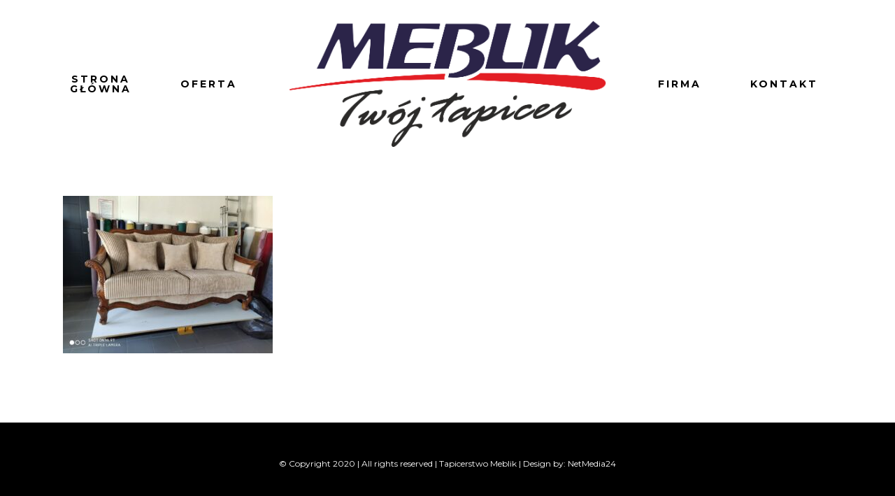

--- FILE ---
content_type: text/html; charset=UTF-8
request_url: http://tapicerkoszalin.pl/restaurant-home-page/meblik-5-2/
body_size: 6955
content:
<!DOCTYPE html>

<html lang="pl-PL" class="no-js">
<head>
	
	<meta charset="UTF-8">
	
	<meta name="viewport" content="width=device-width, initial-scale=1, maximum-scale=1, user-scalable=0" /><title>meblik-5 &#8211; Tapicer Meblik</title>
<link rel='dns-prefetch' href='//fonts.googleapis.com' />
<link rel='dns-prefetch' href='//s.w.org' />
<link rel="alternate" type="application/rss+xml" title="Tapicer Meblik &raquo; Kanał z wpisami" href="http://tapicerkoszalin.pl/feed/" />
<link rel="alternate" type="application/rss+xml" title="Tapicer Meblik &raquo; Kanał z komentarzami" href="http://tapicerkoszalin.pl/comments/feed/" />
		<script type="text/javascript">
			window._wpemojiSettings = {"baseUrl":"https:\/\/s.w.org\/images\/core\/emoji\/13.0.0\/72x72\/","ext":".png","svgUrl":"https:\/\/s.w.org\/images\/core\/emoji\/13.0.0\/svg\/","svgExt":".svg","source":{"concatemoji":"http:\/\/tapicerkoszalin.pl\/wp-includes\/js\/wp-emoji-release.min.js?ver=5.5.17"}};
			!function(e,a,t){var n,r,o,i=a.createElement("canvas"),p=i.getContext&&i.getContext("2d");function s(e,t){var a=String.fromCharCode;p.clearRect(0,0,i.width,i.height),p.fillText(a.apply(this,e),0,0);e=i.toDataURL();return p.clearRect(0,0,i.width,i.height),p.fillText(a.apply(this,t),0,0),e===i.toDataURL()}function c(e){var t=a.createElement("script");t.src=e,t.defer=t.type="text/javascript",a.getElementsByTagName("head")[0].appendChild(t)}for(o=Array("flag","emoji"),t.supports={everything:!0,everythingExceptFlag:!0},r=0;r<o.length;r++)t.supports[o[r]]=function(e){if(!p||!p.fillText)return!1;switch(p.textBaseline="top",p.font="600 32px Arial",e){case"flag":return s([127987,65039,8205,9895,65039],[127987,65039,8203,9895,65039])?!1:!s([55356,56826,55356,56819],[55356,56826,8203,55356,56819])&&!s([55356,57332,56128,56423,56128,56418,56128,56421,56128,56430,56128,56423,56128,56447],[55356,57332,8203,56128,56423,8203,56128,56418,8203,56128,56421,8203,56128,56430,8203,56128,56423,8203,56128,56447]);case"emoji":return!s([55357,56424,8205,55356,57212],[55357,56424,8203,55356,57212])}return!1}(o[r]),t.supports.everything=t.supports.everything&&t.supports[o[r]],"flag"!==o[r]&&(t.supports.everythingExceptFlag=t.supports.everythingExceptFlag&&t.supports[o[r]]);t.supports.everythingExceptFlag=t.supports.everythingExceptFlag&&!t.supports.flag,t.DOMReady=!1,t.readyCallback=function(){t.DOMReady=!0},t.supports.everything||(n=function(){t.readyCallback()},a.addEventListener?(a.addEventListener("DOMContentLoaded",n,!1),e.addEventListener("load",n,!1)):(e.attachEvent("onload",n),a.attachEvent("onreadystatechange",function(){"complete"===a.readyState&&t.readyCallback()})),(n=t.source||{}).concatemoji?c(n.concatemoji):n.wpemoji&&n.twemoji&&(c(n.twemoji),c(n.wpemoji)))}(window,document,window._wpemojiSettings);
		</script>
		<style type="text/css">
img.wp-smiley,
img.emoji {
	display: inline !important;
	border: none !important;
	box-shadow: none !important;
	height: 1em !important;
	width: 1em !important;
	margin: 0 .07em !important;
	vertical-align: -0.1em !important;
	background: none !important;
	padding: 0 !important;
}
</style>
	<link rel='stylesheet' id='wp-block-library-css'  href='http://tapicerkoszalin.pl/wp-includes/css/dist/block-library/style.min.css?ver=5.5.17' type='text/css' media='all' />
<link rel='stylesheet' id='rs-plugin-settings-css'  href='http://tapicerkoszalin.pl/wp-content/plugins/revslider/public/assets/css/rs6.css?ver=6.1.5' type='text/css' media='all' />
<style id='rs-plugin-settings-inline-css' type='text/css'>
#rs-demo-id {}
</style>
<link rel='stylesheet' id='salient-social-css'  href='http://tapicerkoszalin.pl/wp-content/plugins/salient-social/css/style.css?ver=1.1' type='text/css' media='all' />
<style id='salient-social-inline-css' type='text/css'>

  .sharing-default-minimal .nectar-love.loved,
  body .nectar-social[data-color-override="override"].fixed > a:before, 
  body .nectar-social[data-color-override="override"].fixed .nectar-social-inner a,
  .sharing-default-minimal .nectar-social[data-color-override="override"] .nectar-social-inner a:hover {
    background-color: #2a1c59;
  }
  .nectar-social.hover .nectar-love.loved,
  .nectar-social.hover > .nectar-love-button a:hover,
  .nectar-social[data-color-override="override"].hover > div a:hover,
  #single-below-header .nectar-social[data-color-override="override"].hover > div a:hover,
  .nectar-social[data-color-override="override"].hover .share-btn:hover,
  .sharing-default-minimal .nectar-social[data-color-override="override"] .nectar-social-inner a {
    border-color: #2a1c59;
  }
  #single-below-header .nectar-social.hover .nectar-love.loved i,
  #single-below-header .nectar-social.hover[data-color-override="override"] a:hover,
  #single-below-header .nectar-social.hover[data-color-override="override"] a:hover i,
  #single-below-header .nectar-social.hover .nectar-love-button a:hover i,
  .nectar-love:hover i,
  .hover .nectar-love:hover .total_loves,
  .nectar-love.loved i,
  .nectar-social.hover .nectar-love.loved .total_loves,
  .nectar-social.hover .share-btn:hover, 
  .nectar-social[data-color-override="override"].hover .nectar-social-inner a:hover,
  .nectar-social[data-color-override="override"].hover > div:hover span,
  .sharing-default-minimal .nectar-social[data-color-override="override"] .nectar-social-inner a:not(:hover) i,
  .sharing-default-minimal .nectar-social[data-color-override="override"] .nectar-social-inner a:not(:hover) {
    color: #2a1c59;
  }
</style>
<link rel='stylesheet' id='font-awesome-css'  href='http://tapicerkoszalin.pl/wp-content/themes/salientos/css/font-awesome.min.css?ver=4.6.4' type='text/css' media='all' />
<link rel='stylesheet' id='salient-grid-system-css'  href='http://tapicerkoszalin.pl/wp-content/themes/salientos/css/grid-system.css?ver=12.1.0' type='text/css' media='all' />
<link rel='stylesheet' id='main-styles-css'  href='http://tapicerkoszalin.pl/wp-content/themes/salientos/css/style.css?ver=12.1.0' type='text/css' media='all' />
<style id='main-styles-inline-css' type='text/css'>
html:not(.page-trans-loaded) { background-color: #ffffff; }
</style>
<link rel='stylesheet' id='nectar-ocm-slide-out-right-hover-css'  href='http://tapicerkoszalin.pl/wp-content/themes/salientos/css/off-canvas/slide-out-right-hover.css?ver=12.1.0' type='text/css' media='all' />
<link rel='stylesheet' id='fancyBox-css'  href='http://tapicerkoszalin.pl/wp-content/themes/salientos/css/plugins/jquery.fancybox.css?ver=3.3.1' type='text/css' media='all' />
<link rel='stylesheet' id='nectar_default_font_open_sans-css'  href='https://fonts.googleapis.com/css?family=Open+Sans%3A300%2C400%2C600%2C700&#038;subset=latin%2Clatin-ext' type='text/css' media='all' />
<link rel='stylesheet' id='responsive-css'  href='http://tapicerkoszalin.pl/wp-content/themes/salientos/css/responsive.css?ver=12.1.0' type='text/css' media='all' />
<link rel='stylesheet' id='skin-ascend-css'  href='http://tapicerkoszalin.pl/wp-content/themes/salientos/css/ascend.css?ver=12.1.0' type='text/css' media='all' />
<link rel='stylesheet' id='dynamic-css-css'  href='http://tapicerkoszalin.pl/wp-content/themes/salientos/css/salient-dynamic-styles.css?ver=76962' type='text/css' media='all' />
<style id='dynamic-css-inline-css' type='text/css'>
#header-space{background-color:#ffffff}@media only screen and (min-width:1000px){body #ajax-content-wrap.no-scroll{min-height:calc(100vh - 240px);height:calc(100vh - 240px)!important;}}@media only screen and (min-width:1000px){#page-header-wrap.fullscreen-header,#page-header-wrap.fullscreen-header #page-header-bg,html:not(.nectar-box-roll-loaded) .nectar-box-roll > #page-header-bg.fullscreen-header,.nectar_fullscreen_zoom_recent_projects,#nectar_fullscreen_rows:not(.afterLoaded) > div{height:calc(100vh - 239px);}.wpb_row.vc_row-o-full-height.top-level,.wpb_row.vc_row-o-full-height.top-level > .col.span_12{min-height:calc(100vh - 239px);}html:not(.nectar-box-roll-loaded) .nectar-box-roll > #page-header-bg.fullscreen-header{top:240px;}.nectar-slider-wrap[data-fullscreen="true"]:not(.loaded),.nectar-slider-wrap[data-fullscreen="true"]:not(.loaded) .swiper-container{height:calc(100vh - 238px)!important;}.admin-bar .nectar-slider-wrap[data-fullscreen="true"]:not(.loaded),.admin-bar .nectar-slider-wrap[data-fullscreen="true"]:not(.loaded) .swiper-container{height:calc(100vh - 238px - 32px)!important;}}#nectar_fullscreen_rows{background-color:;}
.nectar_food_menu_item h3, .nectar_food_menu_item h4, .nectar_food_menu_item h5, .nectar_food_menu_item h6, .row .col .nectar_food_menu_item h3, .row .col .nectar_food_menu_item h4, .row .col .nectar_food_menu_item h5, .row .col .nectar_food_menu_item h6{
    text-transform: none;
    letter-spacing: 0px;
    font-size: 21px;
}
</style>
<link rel='stylesheet' id='redux-google-fonts-salient_redux-css'  href='http://fonts.googleapis.com/css?family=Montserrat%3A700%2C500%2C400%2C400italic%7CRoboto%3A700%2C500&#038;subset=latin-ext%2Clatin&#038;ver=1591177890' type='text/css' media='all' />
<script type='text/javascript' src='http://tapicerkoszalin.pl/wp-includes/js/jquery/jquery.js?ver=1.12.4-wp' id='jquery-core-js'></script>
<script type='text/javascript' src='http://tapicerkoszalin.pl/wp-content/plugins/revslider/public/assets/js/revolution.tools.min.js?ver=6.0' id='tp-tools-js'></script>
<script type='text/javascript' src='http://tapicerkoszalin.pl/wp-content/plugins/revslider/public/assets/js/rs6.min.js?ver=6.1.5' id='revmin-js'></script>
<link rel="https://api.w.org/" href="http://tapicerkoszalin.pl/wp-json/" /><link rel="alternate" type="application/json" href="http://tapicerkoszalin.pl/wp-json/wp/v2/media/1315" /><link rel="EditURI" type="application/rsd+xml" title="RSD" href="http://tapicerkoszalin.pl/xmlrpc.php?rsd" />
<link rel="wlwmanifest" type="application/wlwmanifest+xml" href="http://tapicerkoszalin.pl/wp-includes/wlwmanifest.xml" /> 
<meta name="generator" content="WordPress 5.5.17" />
<link rel='shortlink' href='http://tapicerkoszalin.pl/?p=1315' />
<link rel="alternate" type="application/json+oembed" href="http://tapicerkoszalin.pl/wp-json/oembed/1.0/embed?url=http%3A%2F%2Ftapicerkoszalin.pl%2Frestaurant-home-page%2Fmeblik-5-2%2F" />
<link rel="alternate" type="text/xml+oembed" href="http://tapicerkoszalin.pl/wp-json/oembed/1.0/embed?url=http%3A%2F%2Ftapicerkoszalin.pl%2Frestaurant-home-page%2Fmeblik-5-2%2F&#038;format=xml" />
<script type="text/javascript"> var root = document.getElementsByTagName( "html" )[0]; root.setAttribute( "class", "js" ); </script><style type="text/css">.recentcomments a{display:inline !important;padding:0 !important;margin:0 !important;}</style><meta name="generator" content="Powered by WPBakery Page Builder - drag and drop page builder for WordPress."/>
<meta name="generator" content="Powered by Slider Revolution 6.1.5 - responsive, Mobile-Friendly Slider Plugin for WordPress with comfortable drag and drop interface." />
<link rel="icon" href="http://tapicerkoszalin.pl/wp-content/uploads/2020/05/cropped-logotyp-32x32.png" sizes="32x32" />
<link rel="icon" href="http://tapicerkoszalin.pl/wp-content/uploads/2020/05/cropped-logotyp-192x192.png" sizes="192x192" />
<link rel="apple-touch-icon" href="http://tapicerkoszalin.pl/wp-content/uploads/2020/05/cropped-logotyp-180x180.png" />
<meta name="msapplication-TileImage" content="http://tapicerkoszalin.pl/wp-content/uploads/2020/05/cropped-logotyp-270x270.png" />
<script type="text/javascript">function setREVStartSize(t){try{var h,e=document.getElementById(t.c).parentNode.offsetWidth;if(e=0===e||isNaN(e)?window.innerWidth:e,t.tabw=void 0===t.tabw?0:parseInt(t.tabw),t.thumbw=void 0===t.thumbw?0:parseInt(t.thumbw),t.tabh=void 0===t.tabh?0:parseInt(t.tabh),t.thumbh=void 0===t.thumbh?0:parseInt(t.thumbh),t.tabhide=void 0===t.tabhide?0:parseInt(t.tabhide),t.thumbhide=void 0===t.thumbhide?0:parseInt(t.thumbhide),t.mh=void 0===t.mh||""==t.mh||"auto"===t.mh?0:parseInt(t.mh,0),"fullscreen"===t.layout||"fullscreen"===t.l)h=Math.max(t.mh,window.innerHeight);else{for(var i in t.gw=Array.isArray(t.gw)?t.gw:[t.gw],t.rl)void 0!==t.gw[i]&&0!==t.gw[i]||(t.gw[i]=t.gw[i-1]);for(var i in t.gh=void 0===t.el||""===t.el||Array.isArray(t.el)&&0==t.el.length?t.gh:t.el,t.gh=Array.isArray(t.gh)?t.gh:[t.gh],t.rl)void 0!==t.gh[i]&&0!==t.gh[i]||(t.gh[i]=t.gh[i-1]);var r,a=new Array(t.rl.length),n=0;for(var i in t.tabw=t.tabhide>=e?0:t.tabw,t.thumbw=t.thumbhide>=e?0:t.thumbw,t.tabh=t.tabhide>=e?0:t.tabh,t.thumbh=t.thumbhide>=e?0:t.thumbh,t.rl)a[i]=t.rl[i]<window.innerWidth?0:t.rl[i];for(var i in r=a[0],a)r>a[i]&&0<a[i]&&(r=a[i],n=i);var d=e>t.gw[n]+t.tabw+t.thumbw?1:(e-(t.tabw+t.thumbw))/t.gw[n];h=t.gh[n]*d+(t.tabh+t.thumbh)}void 0===window.rs_init_css&&(window.rs_init_css=document.head.appendChild(document.createElement("style"))),document.getElementById(t.c).height=h,window.rs_init_css.innerHTML+="#"+t.c+"_wrapper { height: "+h+"px }"}catch(t){console.log("Failure at Presize of Slider:"+t)}};</script>
<noscript><style> .wpb_animate_when_almost_visible { opacity: 1; }</style></noscript>	
</head>


<body class="attachment attachment-template-default attachmentid-1315 attachment-jpeg ascend wpb-js-composer js-comp-ver-6.2.0 vc_responsive" data-footer-reveal="false" data-footer-reveal-shadow="none" data-header-format="centered-logo-between-menu" data-body-border="off" data-boxed-style="" data-header-breakpoint="1000" data-dropdown-style="minimal" data-cae="easeOutQuart" data-cad="700" data-megamenu-width="full-width" data-aie="zoom-out" data-ls="fancybox" data-apte="standard" data-hhun="0" data-fancy-form-rcs="default" data-form-style="minimal" data-form-submit="regular" data-is="minimal" data-button-style="rounded" data-user-account-button="false" data-flex-cols="true" data-col-gap="default" data-header-inherit-rc="false" data-header-search="false" data-animated-anchors="true" data-ajax-transitions="true" data-full-width-header="false" data-slide-out-widget-area="true" data-slide-out-widget-area-style="slide-out-from-right-hover" data-user-set-ocm="off" data-loading-animation="none" data-bg-header="false" data-responsive="1" data-ext-responsive="true" data-header-resize="1" data-header-color="custom" data-cart="false" data-remove-m-parallax="" data-remove-m-video-bgs="" data-m-animate="0" data-force-header-trans-color="light" data-smooth-scrolling="0" data-permanent-transparent="false" >
	
	<script type="text/javascript"> if(navigator.userAgent.match(/(Android|iPod|iPhone|iPad|BlackBerry|IEMobile|Opera Mini)/)) { document.body.className += " using-mobile-browser "; } </script><div id="ajax-loading-screen" data-disable-mobile="1" data-disable-fade-on-click="0" data-effect="standard" data-method="standard"><div class="loading-icon none"></div></div>	
	<div id="header-space"  data-header-mobile-fixed='1'></div> 
	
		
	<div id="header-outer" data-has-menu="true" data-has-buttons="no" data-header-button_style="default" data-using-pr-menu="false" data-mobile-fixed="1" data-ptnm="false" data-lhe="animated_underline" data-user-set-bg="#ffffff" data-format="centered-logo-between-menu" data-permanent-transparent="false" data-megamenu-rt="1" data-remove-fixed="0" data-header-resize="1" data-cart="false" data-transparency-option="" data-box-shadow="none" data-shrink-num="35" data-using-secondary="0" data-using-logo="1" data-logo-height="180" data-m-logo-height="140" data-padding="30" data-full-width="false" data-condense="false" >
		
		
<header id="top">
	<div class="container">
		<div class="row">
			<div class="col span_3">
				<a id="logo" href="http://tapicerkoszalin.pl" data-supplied-ml-starting-dark="false" data-supplied-ml-starting="false" data-supplied-ml="true" >
					<img class="stnd default-logo" alt="Tapicer Meblik" src="http://tapicerkoszalin.pl/wp-content/uploads/2020/05/logotyp.png" srcset="http://tapicerkoszalin.pl/wp-content/uploads/2020/05/logotyp.png 1x, http://tapicerkoszalin.pl/wp-content/uploads/2020/05/logotyp.png 2x" /><img class="mobile-only-logo" alt="Tapicer Meblik" src="http://tapicerkoszalin.pl/wp-content/uploads/2020/05/logotyp.png" /> 
				</a>
				
							</div><!--/span_3-->
			
			<div class="col span_9 col_last">
									<div class="slide-out-widget-area-toggle mobile-icon slide-out-from-right-hover" data-custom-color="false" data-icon-animation="simple-transform">
						<div> <a href="#sidewidgetarea" aria-label="Navigation Menu" aria-expanded="false" class="closed">
							<span aria-hidden="true"> <i class="lines-button x2"> <i class="lines"></i> </i> </span>
						</a></div> 
					</div>
								
									
					<nav>
						
						<ul class="sf-menu">	
							<li id="menu-item-1008" class="menu-item menu-item-type-post_type menu-item-object-page menu-item-home menu-item-1008"><a href="http://tapicerkoszalin.pl/">Strona główna</a></li>
<li id="menu-item-1009" class="menu-item menu-item-type-custom menu-item-object-custom menu-item-1009"><a href="#oferta">Oferta</a></li>
<li id="menu-item-1010" class="menu-item menu-item-type-custom menu-item-object-custom menu-item-1010"><a href="#firma">Firma</a></li>
<li id="menu-item-1011" class="menu-item menu-item-type-custom menu-item-object-custom menu-item-1011"><a href="#kontakt">Kontakt</a></li>
						</ul>
						

													<ul class="buttons sf-menu" data-user-set-ocm="off">
								
																
							</ul>
												
					</nav>
					
					<div class="logo-spacing" data-using-image="true"><img class="hidden-logo" alt="Tapicer Meblik" src="http://tapicerkoszalin.pl/wp-content/uploads/2020/05/logotyp.png" /></div>					
				</div><!--/span_9-->
				
								
			</div><!--/row-->
					</div><!--/container-->
	</header>
		
	</div>
	
	
<div id="search-outer" class="nectar">
	<div id="search">
		<div class="container">
			 <div id="search-box">
				 <div class="inner-wrap">
					 <div class="col span_12">
						  <form role="search" action="http://tapicerkoszalin.pl/" method="GET">
															<input type="text" name="s"  value="Start Typing..." data-placeholder="Start Typing..." />
															
						<span><i>Press enter to begin your search</i></span>						</form>
					</div><!--/span_12-->
				</div><!--/inner-wrap-->
			 </div><!--/search-box-->
			 <div id="close"><a href="#">
				<span class="icon-salient-x" aria-hidden="true"></span>				 </a></div>
		 </div><!--/container-->
	</div><!--/search-->
</div><!--/search-outer-->
	
	<div id="ajax-content-wrap">
		
		
<div class="container-wrap">
	<div class="container main-content">
		<div class="row">
			
			<p class="attachment"><a href='http://tapicerkoszalin.pl/wp-content/uploads/2020/11/meblik-5-1.jpg'><img width="300" height="225" src="http://tapicerkoszalin.pl/wp-content/uploads/2020/11/meblik-5-1-300x225.jpg" class="attachment-medium size-medium" alt="" loading="lazy" srcset="http://tapicerkoszalin.pl/wp-content/uploads/2020/11/meblik-5-1-300x225.jpg 300w, http://tapicerkoszalin.pl/wp-content/uploads/2020/11/meblik-5-1-1024x768.jpg 1024w, http://tapicerkoszalin.pl/wp-content/uploads/2020/11/meblik-5-1-768x576.jpg 768w, http://tapicerkoszalin.pl/wp-content/uploads/2020/11/meblik-5-1-1536x1152.jpg 1536w, http://tapicerkoszalin.pl/wp-content/uploads/2020/11/meblik-5-1.jpg 1600w" sizes="(max-width: 300px) 100vw, 300px" /></a></p>
			
		</div><!--/row-->
	</div><!--/container-->
</div><!--/container-wrap-->


<div id="footer-outer" data-midnight="light" data-cols="5" data-custom-color="true" data-disable-copyright="false" data-matching-section-color="false" data-copyright-line="false" data-using-bg-img="false" data-bg-img-overlay="0.8" data-full-width="1" data-using-widget-area="false" data-link-hover="default">
	
	
  <div class="row" id="copyright" data-layout="centered">
	
	<div class="container">
	   
				<div class="col span_5">
		   
				
				<div class="widget">			
				</div>		   
					   
						<p>
				© Copyright 2020 | All rights reserved | Tapicerstwo Meblik | Design by: NetMedia24			 </p>	
					   
		</div><!--/span_5-->
			   
	  <div class="col span_7 col_last">
		<ul class="social">
					  		  		  		  		  		  		  		  		  		  		  		  		  		  		  		  		  		  		  		  		  		  		  		  		  		  		                                 		</ul>
	  </div><!--/span_7-->

	  	
	</div><!--/container-->
	
  </div><!--/row-->
  
		
</div><!--/footer-outer-->

	
	<div id="slide-out-widget-area-bg" class="slide-out-from-right-hover dark">
				</div>
		
		<div id="slide-out-widget-area" class="slide-out-from-right-hover" data-dropdown-func="default" data-back-txt="Back">
			
						
			<div class="inner" data-prepend-menu-mobile="false">
				
				<a class="slide_out_area_close" href="#">
					<span class="icon-salient-x icon-default-style"></span>				</a>
				
				
									<div class="off-canvas-menu-container mobile-only">
						
												
						<ul class="menu">
							<li class="menu-item menu-item-type-post_type menu-item-object-page menu-item-home menu-item-1008"><a href="http://tapicerkoszalin.pl/">Strona główna</a></li>
<li class="menu-item menu-item-type-custom menu-item-object-custom menu-item-1009"><a href="#oferta">Oferta</a></li>
<li class="menu-item menu-item-type-custom menu-item-object-custom menu-item-1010"><a href="#firma">Firma</a></li>
<li class="menu-item menu-item-type-custom menu-item-object-custom menu-item-1011"><a href="#kontakt">Kontakt</a></li>
							
						</ul>
						
						<ul class="menu secondary-header-items">
													</ul>
					</div>
										
				</div>
				
				<div class="bottom-meta-wrap"><div id="text-2" class="widget widget_text"><h4>Kontakt</h4>			<div class="textwidget"><h4 class="vc_custom_heading"><a href="tel:">tel. 691 027 776</a></h4>
</div>
		</div></div><!--/bottom-meta-wrap-->					
				</div>
		
</div> <!--/ajax-content-wrap-->

	<a id="to-top" class="
	mobile-enabled	"><i class="fa fa-angle-up"></i></a>
	<script type='text/javascript' id='salient-social-js-extra'>
/* <![CDATA[ */
var nectarLove = {"ajaxurl":"http:\/\/tapicerkoszalin.pl\/wp-admin\/admin-ajax.php","postID":"1315","rooturl":"http:\/\/tapicerkoszalin.pl","loveNonce":"4506773b88"};
/* ]]> */
</script>
<script type='text/javascript' src='http://tapicerkoszalin.pl/wp-content/plugins/salient-social/js/salient-social.js?ver=1.1' id='salient-social-js'></script>
<script type='text/javascript' src='http://tapicerkoszalin.pl/wp-content/themes/salientos/js/third-party/jquery.easing.js?ver=1.3' id='jquery-easing-js'></script>
<script type='text/javascript' src='http://tapicerkoszalin.pl/wp-content/themes/salientos/js/third-party/jquery.mousewheel.js?ver=3.1.13' id='jquery-mousewheel-js'></script>
<script type='text/javascript' src='http://tapicerkoszalin.pl/wp-content/themes/salientos/js/priority.js?ver=12.1.0' id='nectar_priority-js'></script>
<script type='text/javascript' src='http://tapicerkoszalin.pl/wp-content/themes/salientos/js/third-party/transit.js?ver=0.9.9' id='nectar-transit-js'></script>
<script type='text/javascript' src='http://tapicerkoszalin.pl/wp-content/themes/salientos/js/third-party/waypoints.js?ver=4.0.1' id='nectar-waypoints-js'></script>
<script type='text/javascript' src='http://tapicerkoszalin.pl/wp-content/plugins/salient-portfolio/js/third-party/imagesLoaded.min.js?ver=4.1.4' id='imagesLoaded-js'></script>
<script type='text/javascript' src='http://tapicerkoszalin.pl/wp-content/themes/salientos/js/third-party/hoverintent.js?ver=1.9' id='hoverintent-js'></script>
<script type='text/javascript' src='http://tapicerkoszalin.pl/wp-content/themes/salientos/js/third-party/jquery.fancybox.min.js?ver=3.3.1' id='fancyBox-js'></script>
<script type='text/javascript' src='http://tapicerkoszalin.pl/wp-content/themes/salientos/js/third-party/superfish.js?ver=1.4.8' id='superfish-js'></script>
<script type='text/javascript' id='nectar-frontend-js-extra'>
/* <![CDATA[ */
var nectarLove = {"ajaxurl":"http:\/\/tapicerkoszalin.pl\/wp-admin\/admin-ajax.php","postID":"1315","rooturl":"http:\/\/tapicerkoszalin.pl","disqusComments":"false","loveNonce":"4506773b88","mapApiKey":""};
/* ]]> */
</script>
<script type='text/javascript' src='http://tapicerkoszalin.pl/wp-content/themes/salientos/js/init.js?ver=12.1.0' id='nectar-frontend-js'></script>
<script type='text/javascript' src='http://tapicerkoszalin.pl/wp-content/plugins/salient-core/js/third-party/touchswipe.min.js?ver=1.0' id='touchswipe-js'></script>
<script type='text/javascript' src='http://tapicerkoszalin.pl/wp-includes/js/wp-embed.min.js?ver=5.5.17' id='wp-embed-js'></script>
</body>
</html>